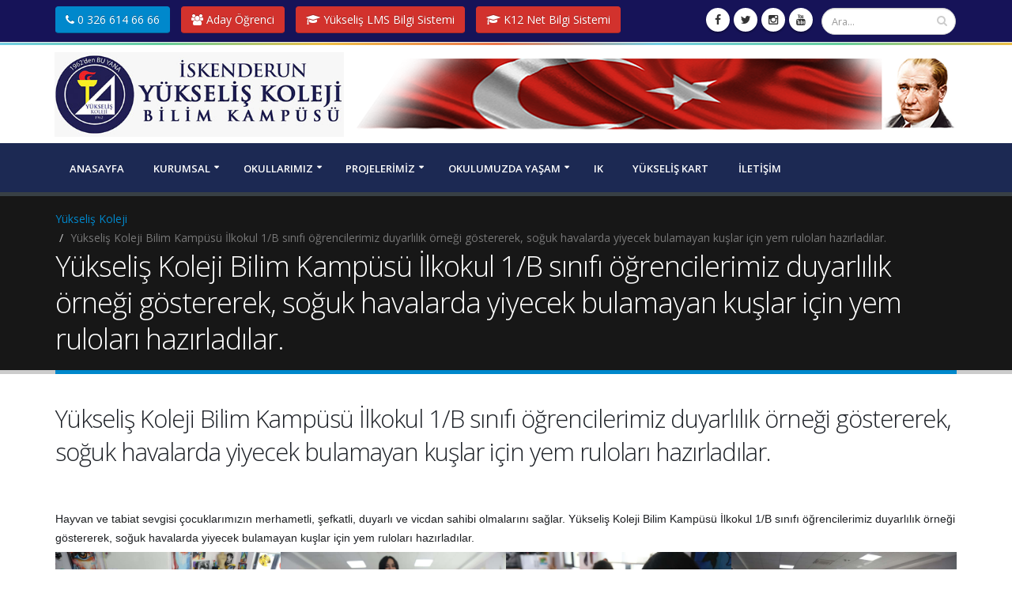

--- FILE ---
content_type: text/html; charset=UTF-8
request_url: https://yukseliskoleji.k12.tr/haber/yukselis-koleji-bilim-kampusu-ilkokul-1-b-sinifi-ogrencilerimiz-duyarlilik-ornegi-gostererek-soguk-havalarda-yiyecek-bulamayan-kuslar-icin-yem-rulolari-hazirladilar/
body_size: 385910
content:








<!DOCTYPE html>
<html lang="tr" xmlns="http://www.w3.org/1999/xhtml">

	<head>

		<!-- Basic -->
		<meta http-equiv="Content-Type" content="text/html; charset=UTF-8" />
		<meta http-equiv="X-UA-Compatible" content="IE=edge">	

		<title>Yükseliş Koleji Bilim Kampüsü İlkokul 1/B sınıfı öğrencilerimiz duyarlılık örneği göstererek, soğuk havalarda yiyecek bulamayan kuşlar için yem ruloları hazırladılar. - Yükseliş Koleji Bilim Kampüsü</title>	
<link rel="pingback" href="https://yukseliskoleji.k12.tr/xmlrpc.php" />

<link rel="alternate" type="text/xml" title="RSS .92" href="https://yukseliskoleji.k12.tr/feed/rss/" />
<link rel="alternate" type="application/atom+xml" title="Atom 0.3" href="https://yukseliskoleji.k12.tr/feed/atom/" />

		<!-- Favicon -->
		<link rel="shortcut icon" href="https://yukseliskoleji.k12.tr/wp-content/themes/yukselis/img/favicon.ico" type="image/x-icon" />
		<link rel="apple-touch-icon" href="https://yukseliskoleji.k12.tr/wp-content/themes/yukselis/img/apple-touch-icon.png">

		<!-- Mobile Metas -->
		<meta name="viewport" content="width=device-width, minimum-scale=1.0, maximum-scale=1.0, user-scalable=no">
<meta name='robots' content='index, follow, max-image-preview:large, max-snippet:-1, max-video-preview:-1' />
	<style>img:is([sizes="auto" i], [sizes^="auto," i]) { contain-intrinsic-size: 3000px 1500px }</style>
	
	<!-- This site is optimized with the Yoast SEO plugin v23.7 - https://yoast.com/wordpress/plugins/seo/ -->
	<link rel="canonical" href="https://yukseliskoleji.k12.tr/haber/yukselis-koleji-bilim-kampusu-ilkokul-1-b-sinifi-ogrencilerimiz-duyarlilik-ornegi-gostererek-soguk-havalarda-yiyecek-bulamayan-kuslar-icin-yem-rulolari-hazirladilar/" />
	<meta property="og:locale" content="tr_TR" />
	<meta property="og:type" content="article" />
	<meta property="og:title" content="Yükseliş Koleji Bilim Kampüsü İlkokul 1/B sınıfı öğrencilerimiz duyarlılık örneği göstererek, soğuk havalarda yiyecek bulamayan kuşlar için yem ruloları hazırladılar. - Yükseliş Koleji Bilim Kampüsü" />
	<meta property="og:description" content="Hayvan ve tabiat sevgisi çocuklarımızın merhametli, şefkatli, duyarlı ve vicdan sahibi olmalarını sağlar. Yükseliş Koleji Bilim Kampüsü İlkokul 1/B sınıfı öğrencilerimiz duyarlılık örneği göstererek, soğuk havalarda yiyecek bulamayan kuşlar için yem ruloları hazırladılar. www.yukseliskoleji.k12.tr#yükselişkolejibilimkampüsü&nbsp;#arsuz&nbsp;#iskenderun#belen&nbsp;#hatay&nbsp;#erkenkayıtavantajı&nbsp;#özelokul#kolej&nbsp;#iskenderunkolej&nbsp;#arsuzkolej&nbsp;#hataykolej#arsuzözelokul&nbsp;#hatayözelokul&nbsp;#iskenderunözelokul#erkenkayıt&nbsp;#bursluluksınavı&nbsp;#çiftdildeeğitim#çiftdil&nbsp;#planetaryum&nbsp;#sporakademisi&nbsp;#uzayakademisi#dilakademisi&nbsp;#değerlerakademisi&nbsp;#sınavlarakademisi#bilimakademisi&nbsp;#sanatakademisi&nbsp;#yükselişkart&nbsp;#yükseliştv&nbsp;" />
	<meta property="og:url" content="https://yukseliskoleji.k12.tr/haber/yukselis-koleji-bilim-kampusu-ilkokul-1-b-sinifi-ogrencilerimiz-duyarlilik-ornegi-gostererek-soguk-havalarda-yiyecek-bulamayan-kuslar-icin-yem-rulolari-hazirladilar/" />
	<meta property="og:site_name" content="Yükseliş Koleji Bilim Kampüsü" />
	<meta property="og:image" content="https://yukseliskoleji.k12.tr/wp-content/uploads/2021/11/86695908_1726495434172004_158212099670016000_o.jpg" />
	<meta property="og:image:width" content="1368" />
	<meta property="og:image:height" content="994" />
	<meta property="og:image:type" content="image/jpeg" />
	<meta name="twitter:card" content="summary_large_image" />
	<meta name="twitter:label1" content="Tahmini okuma süresi" />
	<meta name="twitter:data1" content="1 dakika" />
	<script type="application/ld+json" class="yoast-schema-graph">{"@context":"https://schema.org","@graph":[{"@type":"WebPage","@id":"https://yukseliskoleji.k12.tr/haber/yukselis-koleji-bilim-kampusu-ilkokul-1-b-sinifi-ogrencilerimiz-duyarlilik-ornegi-gostererek-soguk-havalarda-yiyecek-bulamayan-kuslar-icin-yem-rulolari-hazirladilar/","url":"https://yukseliskoleji.k12.tr/haber/yukselis-koleji-bilim-kampusu-ilkokul-1-b-sinifi-ogrencilerimiz-duyarlilik-ornegi-gostererek-soguk-havalarda-yiyecek-bulamayan-kuslar-icin-yem-rulolari-hazirladilar/","name":"Yükseliş Koleji Bilim Kampüsü İlkokul 1/B sınıfı öğrencilerimiz duyarlılık örneği göstererek, soğuk havalarda yiyecek bulamayan kuşlar için yem ruloları hazırladılar. - Yükseliş Koleji Bilim Kampüsü","isPartOf":{"@id":"https://yukseliskoleji.k12.tr/#website"},"primaryImageOfPage":{"@id":"https://yukseliskoleji.k12.tr/haber/yukselis-koleji-bilim-kampusu-ilkokul-1-b-sinifi-ogrencilerimiz-duyarlilik-ornegi-gostererek-soguk-havalarda-yiyecek-bulamayan-kuslar-icin-yem-rulolari-hazirladilar/#primaryimage"},"image":{"@id":"https://yukseliskoleji.k12.tr/haber/yukselis-koleji-bilim-kampusu-ilkokul-1-b-sinifi-ogrencilerimiz-duyarlilik-ornegi-gostererek-soguk-havalarda-yiyecek-bulamayan-kuslar-icin-yem-rulolari-hazirladilar/#primaryimage"},"thumbnailUrl":"https://yukseliskoleji.k12.tr/wp-content/uploads/2021/11/86695908_1726495434172004_158212099670016000_o.jpg","datePublished":"2021-11-02T08:22:33+00:00","dateModified":"2021-11-02T08:22:33+00:00","breadcrumb":{"@id":"https://yukseliskoleji.k12.tr/haber/yukselis-koleji-bilim-kampusu-ilkokul-1-b-sinifi-ogrencilerimiz-duyarlilik-ornegi-gostererek-soguk-havalarda-yiyecek-bulamayan-kuslar-icin-yem-rulolari-hazirladilar/#breadcrumb"},"inLanguage":"tr","potentialAction":[{"@type":"ReadAction","target":["https://yukseliskoleji.k12.tr/haber/yukselis-koleji-bilim-kampusu-ilkokul-1-b-sinifi-ogrencilerimiz-duyarlilik-ornegi-gostererek-soguk-havalarda-yiyecek-bulamayan-kuslar-icin-yem-rulolari-hazirladilar/"]}]},{"@type":"ImageObject","inLanguage":"tr","@id":"https://yukseliskoleji.k12.tr/haber/yukselis-koleji-bilim-kampusu-ilkokul-1-b-sinifi-ogrencilerimiz-duyarlilik-ornegi-gostererek-soguk-havalarda-yiyecek-bulamayan-kuslar-icin-yem-rulolari-hazirladilar/#primaryimage","url":"https://yukseliskoleji.k12.tr/wp-content/uploads/2021/11/86695908_1726495434172004_158212099670016000_o.jpg","contentUrl":"https://yukseliskoleji.k12.tr/wp-content/uploads/2021/11/86695908_1726495434172004_158212099670016000_o.jpg","width":1368,"height":994},{"@type":"BreadcrumbList","@id":"https://yukseliskoleji.k12.tr/haber/yukselis-koleji-bilim-kampusu-ilkokul-1-b-sinifi-ogrencilerimiz-duyarlilik-ornegi-gostererek-soguk-havalarda-yiyecek-bulamayan-kuslar-icin-yem-rulolari-hazirladilar/#breadcrumb","itemListElement":[{"@type":"ListItem","position":1,"name":"Haberler","item":"https://yukseliskoleji.k12.tr/haber/"},{"@type":"ListItem","position":2,"name":"Yükseliş Koleji Bilim Kampüsü İlkokul 1/B sınıfı öğrencilerimiz duyarlılık örneği göstererek, soğuk havalarda yiyecek bulamayan kuşlar için yem ruloları hazırladılar."}]},{"@type":"WebSite","@id":"https://yukseliskoleji.k12.tr/#website","url":"https://yukseliskoleji.k12.tr/","name":"Yükseliş Koleji Bilim Kampüsü","description":"Gözünüz &quot;Yükseliş&quot;te Olsun!","potentialAction":[{"@type":"SearchAction","target":{"@type":"EntryPoint","urlTemplate":"https://yukseliskoleji.k12.tr/?s={search_term_string}"},"query-input":{"@type":"PropertyValueSpecification","valueRequired":true,"valueName":"search_term_string"}}],"inLanguage":"tr"}]}</script>
	<!-- / Yoast SEO plugin. -->


<link rel="alternate" type="application/rss+xml" title="Yükseliş Koleji Bilim Kampüsü &raquo; Yükseliş Koleji Bilim Kampüsü İlkokul 1/B sınıfı öğrencilerimiz duyarlılık örneği göstererek, soğuk havalarda yiyecek bulamayan kuşlar için yem ruloları hazırladılar. yorum akışı" href="https://yukseliskoleji.k12.tr/haber/yukselis-koleji-bilim-kampusu-ilkokul-1-b-sinifi-ogrencilerimiz-duyarlilik-ornegi-gostererek-soguk-havalarda-yiyecek-bulamayan-kuslar-icin-yem-rulolari-hazirladilar/feed/" />
<script type="text/javascript">
/* <![CDATA[ */
window._wpemojiSettings = {"baseUrl":"https:\/\/s.w.org\/images\/core\/emoji\/16.0.1\/72x72\/","ext":".png","svgUrl":"https:\/\/s.w.org\/images\/core\/emoji\/16.0.1\/svg\/","svgExt":".svg","source":{"concatemoji":"https:\/\/yukseliskoleji.k12.tr\/wp-includes\/js\/wp-emoji-release.min.js?ver=6.8.3"}};
/*! This file is auto-generated */
!function(s,n){var o,i,e;function c(e){try{var t={supportTests:e,timestamp:(new Date).valueOf()};sessionStorage.setItem(o,JSON.stringify(t))}catch(e){}}function p(e,t,n){e.clearRect(0,0,e.canvas.width,e.canvas.height),e.fillText(t,0,0);var t=new Uint32Array(e.getImageData(0,0,e.canvas.width,e.canvas.height).data),a=(e.clearRect(0,0,e.canvas.width,e.canvas.height),e.fillText(n,0,0),new Uint32Array(e.getImageData(0,0,e.canvas.width,e.canvas.height).data));return t.every(function(e,t){return e===a[t]})}function u(e,t){e.clearRect(0,0,e.canvas.width,e.canvas.height),e.fillText(t,0,0);for(var n=e.getImageData(16,16,1,1),a=0;a<n.data.length;a++)if(0!==n.data[a])return!1;return!0}function f(e,t,n,a){switch(t){case"flag":return n(e,"\ud83c\udff3\ufe0f\u200d\u26a7\ufe0f","\ud83c\udff3\ufe0f\u200b\u26a7\ufe0f")?!1:!n(e,"\ud83c\udde8\ud83c\uddf6","\ud83c\udde8\u200b\ud83c\uddf6")&&!n(e,"\ud83c\udff4\udb40\udc67\udb40\udc62\udb40\udc65\udb40\udc6e\udb40\udc67\udb40\udc7f","\ud83c\udff4\u200b\udb40\udc67\u200b\udb40\udc62\u200b\udb40\udc65\u200b\udb40\udc6e\u200b\udb40\udc67\u200b\udb40\udc7f");case"emoji":return!a(e,"\ud83e\udedf")}return!1}function g(e,t,n,a){var r="undefined"!=typeof WorkerGlobalScope&&self instanceof WorkerGlobalScope?new OffscreenCanvas(300,150):s.createElement("canvas"),o=r.getContext("2d",{willReadFrequently:!0}),i=(o.textBaseline="top",o.font="600 32px Arial",{});return e.forEach(function(e){i[e]=t(o,e,n,a)}),i}function t(e){var t=s.createElement("script");t.src=e,t.defer=!0,s.head.appendChild(t)}"undefined"!=typeof Promise&&(o="wpEmojiSettingsSupports",i=["flag","emoji"],n.supports={everything:!0,everythingExceptFlag:!0},e=new Promise(function(e){s.addEventListener("DOMContentLoaded",e,{once:!0})}),new Promise(function(t){var n=function(){try{var e=JSON.parse(sessionStorage.getItem(o));if("object"==typeof e&&"number"==typeof e.timestamp&&(new Date).valueOf()<e.timestamp+604800&&"object"==typeof e.supportTests)return e.supportTests}catch(e){}return null}();if(!n){if("undefined"!=typeof Worker&&"undefined"!=typeof OffscreenCanvas&&"undefined"!=typeof URL&&URL.createObjectURL&&"undefined"!=typeof Blob)try{var e="postMessage("+g.toString()+"("+[JSON.stringify(i),f.toString(),p.toString(),u.toString()].join(",")+"));",a=new Blob([e],{type:"text/javascript"}),r=new Worker(URL.createObjectURL(a),{name:"wpTestEmojiSupports"});return void(r.onmessage=function(e){c(n=e.data),r.terminate(),t(n)})}catch(e){}c(n=g(i,f,p,u))}t(n)}).then(function(e){for(var t in e)n.supports[t]=e[t],n.supports.everything=n.supports.everything&&n.supports[t],"flag"!==t&&(n.supports.everythingExceptFlag=n.supports.everythingExceptFlag&&n.supports[t]);n.supports.everythingExceptFlag=n.supports.everythingExceptFlag&&!n.supports.flag,n.DOMReady=!1,n.readyCallback=function(){n.DOMReady=!0}}).then(function(){return e}).then(function(){var e;n.supports.everything||(n.readyCallback(),(e=n.source||{}).concatemoji?t(e.concatemoji):e.wpemoji&&e.twemoji&&(t(e.twemoji),t(e.wpemoji)))}))}((window,document),window._wpemojiSettings);
/* ]]> */
</script>
<style id='wp-emoji-styles-inline-css' type='text/css'>

	img.wp-smiley, img.emoji {
		display: inline !important;
		border: none !important;
		box-shadow: none !important;
		height: 1em !important;
		width: 1em !important;
		margin: 0 0.07em !important;
		vertical-align: -0.1em !important;
		background: none !important;
		padding: 0 !important;
	}
</style>
<link rel='stylesheet' id='wp-block-library-css' href='https://yukseliskoleji.k12.tr/wp-includes/css/dist/block-library/style.min.css?ver=6.8.3' type='text/css' media='all' />
<style id='classic-theme-styles-inline-css' type='text/css'>
/*! This file is auto-generated */
.wp-block-button__link{color:#fff;background-color:#32373c;border-radius:9999px;box-shadow:none;text-decoration:none;padding:calc(.667em + 2px) calc(1.333em + 2px);font-size:1.125em}.wp-block-file__button{background:#32373c;color:#fff;text-decoration:none}
</style>
<style id='global-styles-inline-css' type='text/css'>
:root{--wp--preset--aspect-ratio--square: 1;--wp--preset--aspect-ratio--4-3: 4/3;--wp--preset--aspect-ratio--3-4: 3/4;--wp--preset--aspect-ratio--3-2: 3/2;--wp--preset--aspect-ratio--2-3: 2/3;--wp--preset--aspect-ratio--16-9: 16/9;--wp--preset--aspect-ratio--9-16: 9/16;--wp--preset--color--black: #000000;--wp--preset--color--cyan-bluish-gray: #abb8c3;--wp--preset--color--white: #ffffff;--wp--preset--color--pale-pink: #f78da7;--wp--preset--color--vivid-red: #cf2e2e;--wp--preset--color--luminous-vivid-orange: #ff6900;--wp--preset--color--luminous-vivid-amber: #fcb900;--wp--preset--color--light-green-cyan: #7bdcb5;--wp--preset--color--vivid-green-cyan: #00d084;--wp--preset--color--pale-cyan-blue: #8ed1fc;--wp--preset--color--vivid-cyan-blue: #0693e3;--wp--preset--color--vivid-purple: #9b51e0;--wp--preset--gradient--vivid-cyan-blue-to-vivid-purple: linear-gradient(135deg,rgba(6,147,227,1) 0%,rgb(155,81,224) 100%);--wp--preset--gradient--light-green-cyan-to-vivid-green-cyan: linear-gradient(135deg,rgb(122,220,180) 0%,rgb(0,208,130) 100%);--wp--preset--gradient--luminous-vivid-amber-to-luminous-vivid-orange: linear-gradient(135deg,rgba(252,185,0,1) 0%,rgba(255,105,0,1) 100%);--wp--preset--gradient--luminous-vivid-orange-to-vivid-red: linear-gradient(135deg,rgba(255,105,0,1) 0%,rgb(207,46,46) 100%);--wp--preset--gradient--very-light-gray-to-cyan-bluish-gray: linear-gradient(135deg,rgb(238,238,238) 0%,rgb(169,184,195) 100%);--wp--preset--gradient--cool-to-warm-spectrum: linear-gradient(135deg,rgb(74,234,220) 0%,rgb(151,120,209) 20%,rgb(207,42,186) 40%,rgb(238,44,130) 60%,rgb(251,105,98) 80%,rgb(254,248,76) 100%);--wp--preset--gradient--blush-light-purple: linear-gradient(135deg,rgb(255,206,236) 0%,rgb(152,150,240) 100%);--wp--preset--gradient--blush-bordeaux: linear-gradient(135deg,rgb(254,205,165) 0%,rgb(254,45,45) 50%,rgb(107,0,62) 100%);--wp--preset--gradient--luminous-dusk: linear-gradient(135deg,rgb(255,203,112) 0%,rgb(199,81,192) 50%,rgb(65,88,208) 100%);--wp--preset--gradient--pale-ocean: linear-gradient(135deg,rgb(255,245,203) 0%,rgb(182,227,212) 50%,rgb(51,167,181) 100%);--wp--preset--gradient--electric-grass: linear-gradient(135deg,rgb(202,248,128) 0%,rgb(113,206,126) 100%);--wp--preset--gradient--midnight: linear-gradient(135deg,rgb(2,3,129) 0%,rgb(40,116,252) 100%);--wp--preset--font-size--small: 13px;--wp--preset--font-size--medium: 20px;--wp--preset--font-size--large: 36px;--wp--preset--font-size--x-large: 42px;--wp--preset--spacing--20: 0.44rem;--wp--preset--spacing--30: 0.67rem;--wp--preset--spacing--40: 1rem;--wp--preset--spacing--50: 1.5rem;--wp--preset--spacing--60: 2.25rem;--wp--preset--spacing--70: 3.38rem;--wp--preset--spacing--80: 5.06rem;--wp--preset--shadow--natural: 6px 6px 9px rgba(0, 0, 0, 0.2);--wp--preset--shadow--deep: 12px 12px 50px rgba(0, 0, 0, 0.4);--wp--preset--shadow--sharp: 6px 6px 0px rgba(0, 0, 0, 0.2);--wp--preset--shadow--outlined: 6px 6px 0px -3px rgba(255, 255, 255, 1), 6px 6px rgba(0, 0, 0, 1);--wp--preset--shadow--crisp: 6px 6px 0px rgba(0, 0, 0, 1);}:where(.is-layout-flex){gap: 0.5em;}:where(.is-layout-grid){gap: 0.5em;}body .is-layout-flex{display: flex;}.is-layout-flex{flex-wrap: wrap;align-items: center;}.is-layout-flex > :is(*, div){margin: 0;}body .is-layout-grid{display: grid;}.is-layout-grid > :is(*, div){margin: 0;}:where(.wp-block-columns.is-layout-flex){gap: 2em;}:where(.wp-block-columns.is-layout-grid){gap: 2em;}:where(.wp-block-post-template.is-layout-flex){gap: 1.25em;}:where(.wp-block-post-template.is-layout-grid){gap: 1.25em;}.has-black-color{color: var(--wp--preset--color--black) !important;}.has-cyan-bluish-gray-color{color: var(--wp--preset--color--cyan-bluish-gray) !important;}.has-white-color{color: var(--wp--preset--color--white) !important;}.has-pale-pink-color{color: var(--wp--preset--color--pale-pink) !important;}.has-vivid-red-color{color: var(--wp--preset--color--vivid-red) !important;}.has-luminous-vivid-orange-color{color: var(--wp--preset--color--luminous-vivid-orange) !important;}.has-luminous-vivid-amber-color{color: var(--wp--preset--color--luminous-vivid-amber) !important;}.has-light-green-cyan-color{color: var(--wp--preset--color--light-green-cyan) !important;}.has-vivid-green-cyan-color{color: var(--wp--preset--color--vivid-green-cyan) !important;}.has-pale-cyan-blue-color{color: var(--wp--preset--color--pale-cyan-blue) !important;}.has-vivid-cyan-blue-color{color: var(--wp--preset--color--vivid-cyan-blue) !important;}.has-vivid-purple-color{color: var(--wp--preset--color--vivid-purple) !important;}.has-black-background-color{background-color: var(--wp--preset--color--black) !important;}.has-cyan-bluish-gray-background-color{background-color: var(--wp--preset--color--cyan-bluish-gray) !important;}.has-white-background-color{background-color: var(--wp--preset--color--white) !important;}.has-pale-pink-background-color{background-color: var(--wp--preset--color--pale-pink) !important;}.has-vivid-red-background-color{background-color: var(--wp--preset--color--vivid-red) !important;}.has-luminous-vivid-orange-background-color{background-color: var(--wp--preset--color--luminous-vivid-orange) !important;}.has-luminous-vivid-amber-background-color{background-color: var(--wp--preset--color--luminous-vivid-amber) !important;}.has-light-green-cyan-background-color{background-color: var(--wp--preset--color--light-green-cyan) !important;}.has-vivid-green-cyan-background-color{background-color: var(--wp--preset--color--vivid-green-cyan) !important;}.has-pale-cyan-blue-background-color{background-color: var(--wp--preset--color--pale-cyan-blue) !important;}.has-vivid-cyan-blue-background-color{background-color: var(--wp--preset--color--vivid-cyan-blue) !important;}.has-vivid-purple-background-color{background-color: var(--wp--preset--color--vivid-purple) !important;}.has-black-border-color{border-color: var(--wp--preset--color--black) !important;}.has-cyan-bluish-gray-border-color{border-color: var(--wp--preset--color--cyan-bluish-gray) !important;}.has-white-border-color{border-color: var(--wp--preset--color--white) !important;}.has-pale-pink-border-color{border-color: var(--wp--preset--color--pale-pink) !important;}.has-vivid-red-border-color{border-color: var(--wp--preset--color--vivid-red) !important;}.has-luminous-vivid-orange-border-color{border-color: var(--wp--preset--color--luminous-vivid-orange) !important;}.has-luminous-vivid-amber-border-color{border-color: var(--wp--preset--color--luminous-vivid-amber) !important;}.has-light-green-cyan-border-color{border-color: var(--wp--preset--color--light-green-cyan) !important;}.has-vivid-green-cyan-border-color{border-color: var(--wp--preset--color--vivid-green-cyan) !important;}.has-pale-cyan-blue-border-color{border-color: var(--wp--preset--color--pale-cyan-blue) !important;}.has-vivid-cyan-blue-border-color{border-color: var(--wp--preset--color--vivid-cyan-blue) !important;}.has-vivid-purple-border-color{border-color: var(--wp--preset--color--vivid-purple) !important;}.has-vivid-cyan-blue-to-vivid-purple-gradient-background{background: var(--wp--preset--gradient--vivid-cyan-blue-to-vivid-purple) !important;}.has-light-green-cyan-to-vivid-green-cyan-gradient-background{background: var(--wp--preset--gradient--light-green-cyan-to-vivid-green-cyan) !important;}.has-luminous-vivid-amber-to-luminous-vivid-orange-gradient-background{background: var(--wp--preset--gradient--luminous-vivid-amber-to-luminous-vivid-orange) !important;}.has-luminous-vivid-orange-to-vivid-red-gradient-background{background: var(--wp--preset--gradient--luminous-vivid-orange-to-vivid-red) !important;}.has-very-light-gray-to-cyan-bluish-gray-gradient-background{background: var(--wp--preset--gradient--very-light-gray-to-cyan-bluish-gray) !important;}.has-cool-to-warm-spectrum-gradient-background{background: var(--wp--preset--gradient--cool-to-warm-spectrum) !important;}.has-blush-light-purple-gradient-background{background: var(--wp--preset--gradient--blush-light-purple) !important;}.has-blush-bordeaux-gradient-background{background: var(--wp--preset--gradient--blush-bordeaux) !important;}.has-luminous-dusk-gradient-background{background: var(--wp--preset--gradient--luminous-dusk) !important;}.has-pale-ocean-gradient-background{background: var(--wp--preset--gradient--pale-ocean) !important;}.has-electric-grass-gradient-background{background: var(--wp--preset--gradient--electric-grass) !important;}.has-midnight-gradient-background{background: var(--wp--preset--gradient--midnight) !important;}.has-small-font-size{font-size: var(--wp--preset--font-size--small) !important;}.has-medium-font-size{font-size: var(--wp--preset--font-size--medium) !important;}.has-large-font-size{font-size: var(--wp--preset--font-size--large) !important;}.has-x-large-font-size{font-size: var(--wp--preset--font-size--x-large) !important;}
:where(.wp-block-post-template.is-layout-flex){gap: 1.25em;}:where(.wp-block-post-template.is-layout-grid){gap: 1.25em;}
:where(.wp-block-columns.is-layout-flex){gap: 2em;}:where(.wp-block-columns.is-layout-grid){gap: 2em;}
:root :where(.wp-block-pullquote){font-size: 1.5em;line-height: 1.6;}
</style>
<link rel='stylesheet' id='quiz-maker-css' href='https://yukseliskoleji.k12.tr/wp-content/plugins/quiz-maker/public/css/quiz-maker-public.css?ver=6.6.5.7' type='text/css' media='all' />
<link rel='stylesheet' id='h5p-plugin-styles-css' href='https://yukseliskoleji.k12.tr/wp-content/plugins/h5p/h5p-php-library/styles/h5p.css?ver=1.16.0' type='text/css' media='all' />
<script type="text/javascript" src="https://yukseliskoleji.k12.tr/wp-includes/js/jquery/jquery.min.js?ver=3.7.1" id="jquery-core-js"></script>
<script type="text/javascript" src="https://yukseliskoleji.k12.tr/wp-includes/js/jquery/jquery-migrate.min.js?ver=3.4.1" id="jquery-migrate-js"></script>
<link rel="https://api.w.org/" href="https://yukseliskoleji.k12.tr/wp-json/" /><link rel="EditURI" type="application/rsd+xml" title="RSD" href="https://yukseliskoleji.k12.tr/xmlrpc.php?rsd" />
<meta name="generator" content="WordPress 6.8.3" />
<link rel='shortlink' href='https://yukseliskoleji.k12.tr/?p=2975' />
<link rel="alternate" title="oEmbed (JSON)" type="application/json+oembed" href="https://yukseliskoleji.k12.tr/wp-json/oembed/1.0/embed?url=https%3A%2F%2Fyukseliskoleji.k12.tr%2Fhaber%2Fyukselis-koleji-bilim-kampusu-ilkokul-1-b-sinifi-ogrencilerimiz-duyarlilik-ornegi-gostererek-soguk-havalarda-yiyecek-bulamayan-kuslar-icin-yem-rulolari-hazirladilar%2F" />
<link rel="alternate" title="oEmbed (XML)" type="text/xml+oembed" href="https://yukseliskoleji.k12.tr/wp-json/oembed/1.0/embed?url=https%3A%2F%2Fyukseliskoleji.k12.tr%2Fhaber%2Fyukselis-koleji-bilim-kampusu-ilkokul-1-b-sinifi-ogrencilerimiz-duyarlilik-ornegi-gostererek-soguk-havalarda-yiyecek-bulamayan-kuslar-icin-yem-rulolari-hazirladilar%2F&#038;format=xml" />
<link rel="icon" href="https://yukseliskoleji.k12.tr/wp-content/uploads/2021/11/cropped-yukselis_kolejleri_logo2-32x32.png" sizes="32x32" />
<link rel="icon" href="https://yukseliskoleji.k12.tr/wp-content/uploads/2021/11/cropped-yukselis_kolejleri_logo2-192x192.png" sizes="192x192" />
<link rel="apple-touch-icon" href="https://yukseliskoleji.k12.tr/wp-content/uploads/2021/11/cropped-yukselis_kolejleri_logo2-180x180.png" />
<meta name="msapplication-TileImage" content="https://yukseliskoleji.k12.tr/wp-content/uploads/2021/11/cropped-yukselis_kolejleri_logo2-270x270.png" />
		<!-- Web Fonts  -->
		<link href="https://fonts.googleapis.com/css?family=Shadows+Into+Light+Two&amp;subset=latin,latin-ext" rel="stylesheet" type="text/css" />
<link href='https://fonts.googleapis.com/css?family=Open+Sans:600,400,300&subset=latin,latin-ext' rel='stylesheet' type='text/css'>

		<!-- Vendor CSS -->
		<link rel="stylesheet" href="https://yukseliskoleji.k12.tr/wp-content/themes/yukselis/vendor/bootstrap/css/bootstrap.min.css">
		<link rel="stylesheet" href="https://yukseliskoleji.k12.tr/wp-content/themes/yukselis/vendor/font-awesome/css/font-awesome.min.css">
		<link rel="stylesheet" href="https://yukseliskoleji.k12.tr/wp-content/themes/yukselis/vendor/simple-line-icons/css/simple-line-icons.min.css">
		<link rel="stylesheet" href="https://yukseliskoleji.k12.tr/wp-content/themes/yukselis/vendor/owl.carousel/assets/owl.carousel.min.css">

		<link rel="stylesheet" href="https://yukseliskoleji.k12.tr/wp-content/themes/yukselis/vendor/owl.carousel/assets/owl.theme.default.min.css">
		<link rel="stylesheet" href="https://yukseliskoleji.k12.tr/wp-content/themes/yukselis/vendor/magnific-popup/magnific-popup.min.css">
<link rel="stylesheet" href="https://yukseliskoleji.k12.tr/wp-content/themes/yukselis/css/kwicks.css">
		<!-- Theme CSS -->
		<link rel="stylesheet" href="https://yukseliskoleji.k12.tr/wp-content/themes/yukselis/css/theme2.css">
		<link rel="stylesheet" href="https://yukseliskoleji.k12.tr/wp-content/themes/yukselis/css/theme-elements.css">
		<link rel="stylesheet" href="https://yukseliskoleji.k12.tr/wp-content/themes/yukselis/css/theme-blog.css">
		<link rel="stylesheet" href="https://yukseliskoleji.k12.tr/wp-content/themes/yukselis/css/theme-shop.css">
		<link rel="stylesheet" href="https://yukseliskoleji.k12.tr/wp-content/themes/yukselis/css/theme-animate.css">

		<!-- Current Page CSS -->
		<link rel="stylesheet" href="https://yukseliskoleji.k12.tr/wp-content/themes/yukselis/vendor/rs-plugin/css/settings.css" media="screen">
		<link rel="stylesheet" href="https://yukseliskoleji.k12.tr/wp-content/themes/yukselis/vendor/rs-plugin/css/layers.css" media="screen">
		<link rel="stylesheet" href="https://yukseliskoleji.k12.tr/wp-content/themes/yukselis/vendor/rs-plugin/css/navigation.css" media="screen">
		<link rel="stylesheet" href="https://yukseliskoleji.k12.tr/wp-content/themes/yukselis/vendor/circle-flip-slideshow/css/component.css" media="screen">

		<!-- Skin CSS -->
		<link rel="stylesheet" href="https://yukseliskoleji.k12.tr/wp-content/themes/yukselis/css/skins/default.css">

		<!-- Theme Custom CSS -->
		<link rel="stylesheet" href="https://yukseliskoleji.k12.tr/wp-content/themes/yukselis/css/custom.css">

		<!-- Head Libs -->
		<script src="https://yukseliskoleji.k12.tr/wp-content/themes/yukselis/vendor/modernizr/modernizr.min.js"></script>

	</head>
	<body>
	
		<div class="body">
		
		

			<header id="header" class="header-no-border-bottom" data-plugin-options='{"stickyEnabled": true, "stickyEnableOnBoxed": true, "stickyEnableOnMobile": true, "stickyStartAt": 120, "stickySetTop": "-180px", "stickyChangeLogo": false}'>
			
		


				<div class="header-body">
						<div style="background:#161358;" class="header-top hidden-xs">
						<div class="container">
						
<a class="btn btn-primary" href="tel:00903266146666"><i class="fa fa-phone"></i> 0 326 614 66 66</a>
						
						
                        <a style="margin-left: 10px;" class="btn btn-danger" href="/aday-ogrenci"><i class="fa fa-users"></i> Aday Öğrenci</a>
                        <a style="margin-left: 10px;" class="btn btn-danger" href="https://yukseliskoleji.k12.tr/giris-yap" target="_blank"><i class="fa fa-graduation-cap"></i> Yükseliş LMS Bilgi Sistemi</a>
             
                        <a style="margin-left: 10px;" class="btn btn-danger" href="https://yukselis.k12net.com/Login.aspx" target="_blank"><i class="fa fa-graduation-cap"></i> K12 Net Bilgi Sistemi</a>
             
							<div class="header-search hidden-xs">
							<form role="search" method="get" id="searchform" class="searchform" action="https://yukseliskoleji.k12.tr" _lpchecked="1">
									<div class="input-group">
										<input type="text" class="form-control" name="s" id="s" placeholder="Ara..." required>
										<span class="input-group-btn">
											<button class="btn btn-default" type="submit"><i class="fa fa-search"></i></button>
										</span>
									</div>
								</form>
							</div>
							<ul class="header-social-icons social-icons hidden-xs">
								<li class="social-icons-facebook"><a href="https://www.facebook.com/yukselis.koleji.iskenderun/" target="_blank" title="Facebook"><i class="fa fa-facebook"></i></a></li>
								<li class="social-icons-twitter"><a href="https://twitter.com/yukselisisk" target="_blank" title="Twitter"><i class="fa fa-twitter"></i></a></li>
								<li class="social-icons-instagram"><a href="https://www.instagram.com/yukseliskolejibilimkampusu/?hl=tr" target="_blank" title="Instagram"><i class="fa fa-instagram"></i></a></li>
								<li class="social-icons-youtube"><a href="https://www.youtube.com/channel/UCMWCtD5E1l9Fz0AozdsH49A/featured" target="_blank" title="Youtube"><i class="fa fa-youtube"></i></a></li>
								
							</ul>
						</div>
					</div>
					<div style="background:#161358;" class="header-top visible-xs">
						<div class="container">
						
<div style="text-align:center;"><a class="btn btn-primary btn-sm" href="tel:00903266146666"><i class="fa fa-phone"></i> 0 326 614 66 66</a>
<a class="btn btn-danger btn-sm" href="https://yukselis.k12net.com/Login.aspx" target="_blank"><i class="fa fa-graduation-cap"></i> K12 Net Bilgi Sistemi</a></div>

					   <div style="margin-top:10px;text-align:center;"> 	
                        <a class="btn btn-danger btn-sm" href="/aday-ogrenci"><i class="fa fa-users"></i> Aday Öğrenci</a>
                    <a class="btn btn-danger btn-sm" href="https://oaryukseliskoleji.k12net.com" target="_blank"><i class="fa fa-users"></i> Bursluluk Sınavı</a></div>
             
							<div class="header-search hidden-xs">
							<form role="search" method="get" id="searchform" class="searchform" action="https://yukseliskoleji.k12.tr" _lpchecked="1">
									<div class="input-group">
										<input type="text" class="form-control" name="s" id="s" placeholder="Ara..." required>
										<span class="input-group-btn">
											<button class="btn btn-default" type="submit"><i class="fa fa-search"></i></button>
										</span>
									</div>
								</form>
							</div>
							<ul class="header-social-icons social-icons hidden-xs">
								<li class="social-icons-facebook"><a href="https://www.facebook.com/yukselis.koleji.iskenderun/" target="_blank" title="Facebook"><i class="fa fa-facebook"></i></a></li>
								<li class="social-icons-twitter"><a href="https://twitter.com/yukselisisk" target="_blank" title="Twitter"><i class="fa fa-twitter"></i></a></li>
								<li class="social-icons-instagram"><a href="https://www.instagram.com/yukseliskolejibilimkampusu/?hl=tr" target="_blank" title="Instagram"><i class="fa fa-instagram"></i></a></li>
								<li class="social-icons-youtube"><a href="https://www.youtube.com/channel/UCMWCtD5E1l9Fz0AozdsH49A/featured" target="_blank" title="Youtube"><i class="fa fa-youtube"></i></a></li>
								
							</ul>
						</div>
					</div>

				
			<div style="background: #74cee4;
background: -moz-linear-gradient(left, #74cee4 0%, #66ce9c 16%, #edbf47 32%, #ec774b 49%, #74cee4 65%, #66ce9c 83%, #edbf47 100%);
background: -webkit-gradient(linear, left top, right top, color-stop(0%,#74cee4), color-stop(16%,#66ce9c), color-stop(32%,#edbf47), color-stop(49%,#ec774b), color-stop(65%,#74cee4), color-stop(83%,#66ce9c), color-stop(100%,#edbf47));
background: -webkit-linear-gradient(left, #74cee4 0%,#66ce9c 16%,#edbf47 32%,#ec774b 49%,#74cee4 65%,#66ce9c 83%,#edbf47 100%);
background: -o-linear-gradient(left, #74cee4 0%,#66ce9c 16%,#edbf47 32%,#ec774b 49%,#74cee4 65%,#66ce9c 83%,#edbf47 100%);
background: -ms-linear-gradient(left, #74cee4 0%,#66ce9c 16%,#edbf47 32%,#ec774b 49%,#74cee4 65%,#66ce9c 83%,#edbf47 100%);
background: linear-gradient(to right, #74cee4 0%,#66ce9c 16%,#edbf47 32%,#ec774b 49%,#74cee4 65%,#66ce9c 83%,#edbf47 100%);
filter: progid:DXImageTransform.Microsoft.gradient( startColorstr='#74cee4', endColorstr='#edbf47',GradientType=1 );height: 3px;
width: 100%;"></div>
					<div class="header-container container">
						<div class="header-row">
							<div class="header-column">
								<div class="header-logo">
									<a href="https://yukseliskoleji.k12.tr">
										<img alt="Yükseliş Koleji" style="margin: 9px 15px 8px 0;" width="366" height="107" data-sticky-width="82" data-sticky-height="40" data-sticky-top="33" src="https://yukseliskoleji.k12.tr/wp-content/uploads/2021/11/logomuz.jpg">
									</a>
								</div>
							</div>
							<div style="text-align: right;" class="hidden-xs hidden-sm header-column">
								<img alt="Yükseliş Koleji Banner" src="https://yukseliskoleji.k12.tr/wp-content/themes/yukselis/img/bayrak2.png">
							</div>
						</div>
					</div>
					<div style="
                     background:#1c2953 !important;                             " class="header-container header-nav header-nav-bar header-nav-bar-primary">
						<div class="container">
							<button class="btn header-btn-collapse-nav" data-toggle="collapse" data-target=".header-nav-main">
								<i class="fa fa-bars"></i>
							</button>
				
						<div class="header-nav-main header-nav-main-light header-nav-main-effect-1 header-nav-main-sub-effect-1 collapse">
								<nav>
																		<ul class="nav nav-pills" id="mainNav">
													<li>
														<a href="https://yukseliskoleji.k12.tr">
															Anasayfa
														</a>
												
													</li>
													
											
													<li class="dropdown">
														<a class="dropdown-toggle" href="#">
															Kurumsal
														</a>
													
														<ul class="dropdown-menu">

															<li>
																<a href="https://yukseliskoleji.k12.tr/kurucu/">Kurucu</a>
																<a href="https://yukseliskoleji.k12.tr/genel-mudur/">Genel Müdür</a>
																<a href="https://yukseliskoleji.k12.tr/yonetim-semasi/">Yönetim Şeması</a>
																<a href="https://yukseliskoleji.k12.tr/egitim-kadromuz/">Eğitim Kadromuz</a>
																<a href="https://yukseliskoleji.k12.tr/vizyon-misyon/">Vizyon Misyon</a>
<a href="https://yukseliskoleji.k12.tr/okul-kiyafetleri/">Okul Kıyafetleri</a>
                                                                
																<a href="https://yukseliskoleji.k12.tr/okul-marsi/">Okul Marşı</a>
																<a href="https://yukseliskoleji.k12.tr/esafety/">ESAFETY</a>
																<a href="https://www.esafetylabel.eu/" target="_blank">E-SAFETY LABEL</a>
																
															</li>
															
														</ul>
													</li>
													<li class="dropdown">
														<a class="dropdown-toggle" href="#">
															Okullarımız
														</a>
													<ul class="dropdown-menu">

															<li>
																<a href="https://yukseliskoleji.k12.tr/egitim-sistemimiz/">Eğitim Sistemi</a>
																<a href="https://yukseliskoleji.k12.tr/etut-takvimi/">Etüt Takvimi</a>
																<a href="https://yukseliskoleji.k12.tr/rehberlik-servisi/">Rehberlik Servisi</a>
														
															</li>
															
														</ul>
													</li>
											<li class="dropdown">
														<a class="dropdown-toggle" href="#">
															PROJELERİMİZ
														</a>
													<ul class="dropdown-menu">





															<li>
																<a href="https://yukseliskoleji.k12.tr/etwinning/">ETWİNNİNG</a>
																<a href="https://yukseliskoleji.k12.tr/erasmus-ka1/">ERASMUS K1</a>
																<a href="https://yukseliskoleji.k12.tr/erasmus-ka2/">ERASMUS K2</a>
																<a href="https://yukseliskoleji.k12.tr/teachup/">DİLİMİZİN ZENGİNLİKLERİ</a>
																<a href="https://yukseliskoleji.k12.tr/konferanslar/">KONFERANSLAR</a>
														
															</li>
															
														</ul>
													</li>
													
												
													
													
													<li class="dropdown">
														<a class="dropdown-toggle" href="#">
															Okulumuzda Yaşam
														</a>
													<ul class="dropdown-menu">







															<li>
																<a href="https://yukseliskoleji.k12.tr/okul-birimleri/">OKUL BİRİMLERİ</a>
																<a href="https://yukseliskoleji.k12.tr/yemekhane/">YEMEKHANE</a>
																<a href="https://yukseliskoleji.k12.tr/guvenlik/">GÜVENLİK</a>
																<a href="https://yukseliskoleji.k12.tr/servis/">SERVİS</a>
																<a href="https://yukseliskoleji.k12.tr/okul-saglik/">OKUL SAĞLIK</a>
																<a href="https://yukseliskoleji.k12.tr/ogrenci-kulupleri/">ÖĞRENCİ KULÜPLERİ</a>
																<a href="https://yukseliskoleji.k12.tr/geziler/">GEZİLER</a>
															
															</li>
															
														</ul>
													</li>
														<li>
														<a href="https://yukseliskoleji.k12.tr/insan-kaynaklari/">
															IK
														</a>
													
													</li>
                                                    <li>
														<a href="https://yukseliskoleji.k12.tr/giyim-aksesuar/">
															YÜKSELİŞ KART
														</a>
													
													</li>
														<li>
														<a href="https://yukseliskoleji.k12.tr/iletisim/">
															İletişim
														</a>
													
													</li>
													<!--	<li>
														<a href="https://yukseliskoleji.k12.tr/kategori/yukselis-kart/">
															Yükseliş Kart
														</a>
													
													</li>-->
													

													
													
													
												</ul>

                                    								</nav>





							</div>

						</div>
                        					</div>
				</div>
			</header><style>
#sayfaicerik img{max-width:100%;margin-bottom:10px;}
</style>

<div role="main" class="main">

				<section class="page-header">
					<div class="container">
						<div class="row">
							<div class="col-md-12">
								<ul class="breadcrumb">
								<li><a href="https://yukseliskoleji.k12.tr/">Yükseliş Koleji</a></li>
								<li class="active">Yükseliş Koleji Bilim Kampüsü İlkokul 1/B sınıfı öğrencilerimiz duyarlılık örneği göstererek, soğuk havalarda yiyecek bulamayan kuşlar için yem ruloları hazırladılar.</li>
								</ul>
							</div>
						</div>
						<div class="row">
							<div class="col-md-12">
								<h1>Yükseliş Koleji Bilim Kampüsü İlkokul 1/B sınıfı öğrencilerimiz duyarlılık örneği göstererek, soğuk havalarda yiyecek bulamayan kuşlar için yem ruloları hazırladılar.</h1>
							</div>
						</div>
					</div>
				</section>

				<div class="container">

					<div class="row">
											<div class="col-md-12">

							<h2>Yükseliş Koleji Bilim Kampüsü İlkokul 1/B sınıfı öğrencilerimiz duyarlılık örneği göstererek, soğuk havalarda yiyecek bulamayan kuşlar için yem ruloları hazırladılar.</h2>

							<div class="row">
								<div id="sayfaicerik" class="col-md-12">
									<p class="lead">
<p style="margin-bottom: 6px; font-family: Helvetica, Arial, sans-serif; color: rgb(28, 30, 33);">Hayvan ve tabiat sevgisi çocuklarımızın merhametli, şefkatli, duyarlı ve vicdan sahibi olmalarını sağlar. Yükseliş Koleji Bilim Kampüsü İlkokul 1/B sınıfı öğrencilerimiz duyarlılık örneği göstererek, soğuk havalarda yiyecek bulamayan kuşlar için yem ruloları hazırladılar.</p>
<p style="margin-bottom: 6px; font-family: Helvetica, Arial, sans-serif; color: rgb(28, 30, 33);"></p>
<p style="margin-bottom: 6px; font-family: Helvetica, Arial, sans-serif; color: rgb(28, 30, 33);"><img decoding="async" src="[data-uri]" data-filename="86695908_1726495434172004_158212099670016000_o.jpg" style="width: 25%;"><img decoding="async" src="[data-uri]" data-filename="86757814_1726495727505308_1518369233757536256_o.jpg" style="width: 25%;"><img decoding="async" src="[data-uri]" data-filename="86970525_1726495640838650_6002634078002610176_o.jpg" style="width: 25%;"><img decoding="async" src="[data-uri]" data-filename="87012027_1726495517505329_1583004965394186240_o.jpg" style="width: 25%;"></p>
<p style="margin-top: 6px; margin-bottom: 6px; font-family: Helvetica, Arial, sans-serif; color: rgb(28, 30, 33);"><a href="https://l.facebook.com/l.php?u=http%3A%2F%2Fwww.yukseliskoleji.k12.tr%2F%3Ffbclid%3DIwAR2wMUp_-Y_GW6Vt3VfoQv9HM4RvsfFQHdXj9IYrXFIZHkqqCnfBVQAnwKU&amp;h=[base64]" target="_blank" data-ft="{&quot;tn&quot;:&quot;-U&quot;}" rel="noopener nofollow" data-lynx-mode="async" style="color: rgb(56, 88, 152); cursor: pointer; font-family: inherit;">www.yukseliskoleji.k12.tr</a><br /><a class="_58cn" href="https://www.facebook.com/hashtag/y%C3%BCkseli%C5%9Fkolejibilimkamp%C3%BCs%C3%BC?source=feed_text&amp;epa=HASHTAG&amp;__xts__%5B0%5D=68.[base64]&amp;__tn__=%2ANK-R" data-ft="{&quot;type&quot;:104,&quot;tn&quot;:&quot;*N&quot;}" style="color: rgb(56, 88, 152); cursor: pointer; font-family: inherit;"><span class="_5afx" style="direction: ltr; unicode-bidi: isolate; font-family: inherit;"><span aria-label="konu etiketi" class="_58cl _5afz" style="unicode-bidi: isolate; color: rgb(54, 88, 153); font-family: inherit;">#</span><span class="_58cm" style="font-family: inherit;">yükselişkolejibilimkampüsü</span></span></a>&nbsp;<a class="_58cn" href="https://www.facebook.com/hashtag/arsuz?source=feed_text&amp;epa=HASHTAG&amp;__xts__%5B0%5D=68.[base64]&amp;__tn__=%2ANK-R" data-ft="{&quot;type&quot;:104,&quot;tn&quot;:&quot;*N&quot;}" style="color: rgb(56, 88, 152); cursor: pointer; font-family: inherit;"><span class="_5afx" style="direction: ltr; unicode-bidi: isolate; font-family: inherit;"><span aria-label="konu etiketi" class="_58cl _5afz" style="unicode-bidi: isolate; color: rgb(54, 88, 153); font-family: inherit;">#</span><span class="_58cm" style="font-family: inherit;">arsuz</span></span></a>&nbsp;<a class="_58cn" href="https://www.facebook.com/hashtag/iskenderun?source=feed_text&amp;epa=HASHTAG&amp;__xts__%5B0%5D=68.[base64]&amp;__tn__=%2ANK-R" data-ft="{&quot;type&quot;:104,&quot;tn&quot;:&quot;*N&quot;}" style="color: rgb(56, 88, 152); cursor: pointer; font-family: inherit;"><span class="_5afx" style="direction: ltr; unicode-bidi: isolate; font-family: inherit;"><span aria-label="konu etiketi" class="_58cl _5afz" style="unicode-bidi: isolate; color: rgb(54, 88, 153); font-family: inherit;">#</span><span class="_58cm" style="font-family: inherit;">iskenderun</span></span></a><br /><a class="_58cn" href="https://www.facebook.com/hashtag/belen?source=feed_text&amp;epa=HASHTAG&amp;__xts__%5B0%5D=68.[base64]&amp;__tn__=%2ANK-R" data-ft="{&quot;type&quot;:104,&quot;tn&quot;:&quot;*N&quot;}" style="color: rgb(56, 88, 152); cursor: pointer; font-family: inherit;"><span class="_5afx" style="direction: ltr; unicode-bidi: isolate; font-family: inherit;"><span aria-label="konu etiketi" class="_58cl _5afz" style="unicode-bidi: isolate; color: rgb(54, 88, 153); font-family: inherit;">#</span><span class="_58cm" style="font-family: inherit;">belen</span></span></a>&nbsp;<a class="_58cn" href="https://www.facebook.com/hashtag/hatay?source=feed_text&amp;epa=HASHTAG&amp;__xts__%5B0%5D=68.[base64]&amp;__tn__=%2ANK-R" data-ft="{&quot;type&quot;:104,&quot;tn&quot;:&quot;*N&quot;}" style="color: rgb(56, 88, 152); cursor: pointer; font-family: inherit;"><span class="_5afx" style="direction: ltr; unicode-bidi: isolate; font-family: inherit;"><span aria-label="konu etiketi" class="_58cl _5afz" style="unicode-bidi: isolate; color: rgb(54, 88, 153); font-family: inherit;">#</span><span class="_58cm" style="font-family: inherit;">hatay</span></span></a>&nbsp;<a class="_58cn" href="https://www.facebook.com/hashtag/erkenkay%C4%B1tavantaj%C4%B1?source=feed_text&amp;epa=HASHTAG&amp;__xts__%5B0%5D=68.[base64]&amp;__tn__=%2ANK-R" data-ft="{&quot;type&quot;:104,&quot;tn&quot;:&quot;*N&quot;}" style="color: rgb(56, 88, 152); cursor: pointer; font-family: inherit;"><span class="_5afx" style="direction: ltr; unicode-bidi: isolate; font-family: inherit;"><span aria-label="konu etiketi" class="_58cl _5afz" style="unicode-bidi: isolate; color: rgb(54, 88, 153); font-family: inherit;">#</span><span class="_58cm" style="font-family: inherit;">erkenkayıtavantajı</span></span></a>&nbsp;<a class="_58cn" href="https://www.facebook.com/hashtag/%C3%B6zelokul?source=feed_text&amp;epa=HASHTAG&amp;__xts__%5B0%5D=68.[base64]&amp;__tn__=%2ANK-R" data-ft="{&quot;type&quot;:104,&quot;tn&quot;:&quot;*N&quot;}" style="color: rgb(56, 88, 152); cursor: pointer; font-family: inherit;"><span class="_5afx" style="direction: ltr; unicode-bidi: isolate; font-family: inherit;"><span aria-label="konu etiketi" class="_58cl _5afz" style="unicode-bidi: isolate; color: rgb(54, 88, 153); font-family: inherit;">#</span><span class="_58cm" style="font-family: inherit;">özelokul</span></span></a><span class="text_exposed_show" style="display: inline; font-family: inherit;"><br /><a class="_58cn" href="https://www.facebook.com/hashtag/kolej?source=feed_text&amp;epa=HASHTAG&amp;__xts__%5B0%5D=68.[base64]&amp;__tn__=%2ANK-R" data-ft="{&quot;type&quot;:104,&quot;tn&quot;:&quot;*N&quot;}" style="color: rgb(56, 88, 152); cursor: pointer; font-family: inherit;"><span class="_5afx" style="direction: ltr; unicode-bidi: isolate; font-family: inherit;"><span aria-label="konu etiketi" class="_58cl _5afz" style="unicode-bidi: isolate; color: rgb(54, 88, 153); font-family: inherit;">#</span><span class="_58cm" style="font-family: inherit;">kolej</span></span></a>&nbsp;<a class="_58cn" href="https://www.facebook.com/hashtag/iskenderunkolej?source=feed_text&amp;epa=HASHTAG&amp;__xts__%5B0%5D=68.[base64]&amp;__tn__=%2ANK-R" data-ft="{&quot;type&quot;:104,&quot;tn&quot;:&quot;*N&quot;}" style="color: rgb(56, 88, 152); cursor: pointer; font-family: inherit;"><span class="_5afx" style="direction: ltr; unicode-bidi: isolate; font-family: inherit;"><span aria-label="konu etiketi" class="_58cl _5afz" style="unicode-bidi: isolate; color: rgb(54, 88, 153); font-family: inherit;">#</span><span class="_58cm" style="font-family: inherit;">iskenderunkolej</span></span></a>&nbsp;<a class="_58cn" href="https://www.facebook.com/hashtag/arsuzkolej?source=feed_text&amp;epa=HASHTAG&amp;__xts__%5B0%5D=68.[base64]&amp;__tn__=%2ANK-R" data-ft="{&quot;type&quot;:104,&quot;tn&quot;:&quot;*N&quot;}" style="color: rgb(56, 88, 152); cursor: pointer; font-family: inherit;"><span class="_5afx" style="direction: ltr; unicode-bidi: isolate; font-family: inherit;"><span aria-label="konu etiketi" class="_58cl _5afz" style="unicode-bidi: isolate; color: rgb(54, 88, 153); font-family: inherit;">#</span><span class="_58cm" style="font-family: inherit;">arsuzkolej</span></span></a>&nbsp;<a class="_58cn" href="https://www.facebook.com/hashtag/hataykolej?source=feed_text&amp;epa=HASHTAG&amp;__xts__%5B0%5D=68.[base64]&amp;__tn__=%2ANK-R" data-ft="{&quot;type&quot;:104,&quot;tn&quot;:&quot;*N&quot;}" style="color: rgb(56, 88, 152); cursor: pointer; font-family: inherit;"><span class="_5afx" style="direction: ltr; unicode-bidi: isolate; font-family: inherit;"><span aria-label="konu etiketi" class="_58cl _5afz" style="unicode-bidi: isolate; color: rgb(54, 88, 153); font-family: inherit;">#</span><span class="_58cm" style="font-family: inherit;">hataykolej</span></span></a><br /><a class="_58cn" href="https://www.facebook.com/hashtag/arsuz%C3%B6zelokul?source=feed_text&amp;epa=HASHTAG&amp;__xts__%5B0%5D=68.[base64]&amp;__tn__=%2ANK-R" data-ft="{&quot;type&quot;:104,&quot;tn&quot;:&quot;*N&quot;}" style="color: rgb(56, 88, 152); cursor: pointer; font-family: inherit;"><span class="_5afx" style="direction: ltr; unicode-bidi: isolate; font-family: inherit;"><span aria-label="konu etiketi" class="_58cl _5afz" style="unicode-bidi: isolate; color: rgb(54, 88, 153); font-family: inherit;">#</span><span class="_58cm" style="font-family: inherit;">arsuzözelokul</span></span></a>&nbsp;<a class="_58cn" href="https://www.facebook.com/hashtag/hatay%C3%B6zelokul?source=feed_text&amp;epa=HASHTAG&amp;__xts__%5B0%5D=68.[base64]&amp;__tn__=%2ANK-R" data-ft="{&quot;type&quot;:104,&quot;tn&quot;:&quot;*N&quot;}" style="color: rgb(56, 88, 152); cursor: pointer; font-family: inherit;"><span class="_5afx" style="direction: ltr; unicode-bidi: isolate; font-family: inherit;"><span aria-label="konu etiketi" class="_58cl _5afz" style="unicode-bidi: isolate; color: rgb(54, 88, 153); font-family: inherit;">#</span><span class="_58cm" style="font-family: inherit;">hatayözelokul</span></span></a>&nbsp;<a class="_58cn" href="https://www.facebook.com/hashtag/iskenderun%C3%B6zelokul?source=feed_text&amp;epa=HASHTAG&amp;__xts__%5B0%5D=68.[base64]&amp;__tn__=%2ANK-R" data-ft="{&quot;type&quot;:104,&quot;tn&quot;:&quot;*N&quot;}" style="color: rgb(56, 88, 152); cursor: pointer; font-family: inherit;"><span class="_5afx" style="direction: ltr; unicode-bidi: isolate; font-family: inherit;"><span aria-label="konu etiketi" class="_58cl _5afz" style="unicode-bidi: isolate; color: rgb(54, 88, 153); font-family: inherit;">#</span><span class="_58cm" style="font-family: inherit;">iskenderunözelokul</span></span></a><br /><a class="_58cn" href="https://www.facebook.com/hashtag/erkenkay%C4%B1t?source=feed_text&amp;epa=HASHTAG&amp;__xts__%5B0%5D=68.[base64]&amp;__tn__=%2ANK-R" data-ft="{&quot;type&quot;:104,&quot;tn&quot;:&quot;*N&quot;}" style="color: rgb(56, 88, 152); cursor: pointer; font-family: inherit;"><span class="_5afx" style="direction: ltr; unicode-bidi: isolate; font-family: inherit;"><span aria-label="konu etiketi" class="_58cl _5afz" style="unicode-bidi: isolate; color: rgb(54, 88, 153); font-family: inherit;">#</span><span class="_58cm" style="font-family: inherit;">erkenkayıt</span></span></a>&nbsp;<a class="_58cn" href="https://www.facebook.com/hashtag/bursluluks%C4%B1nav%C4%B1?source=feed_text&amp;epa=HASHTAG&amp;__xts__%5B0%5D=68.[base64]&amp;__tn__=%2ANK-R" data-ft="{&quot;type&quot;:104,&quot;tn&quot;:&quot;*N&quot;}" style="color: rgb(56, 88, 152); cursor: pointer; font-family: inherit;"><span class="_5afx" style="direction: ltr; unicode-bidi: isolate; font-family: inherit;"><span aria-label="konu etiketi" class="_58cl _5afz" style="unicode-bidi: isolate; color: rgb(54, 88, 153); font-family: inherit;">#</span><span class="_58cm" style="font-family: inherit;">bursluluksınavı</span></span></a>&nbsp;<a class="_58cn" href="https://www.facebook.com/hashtag/%C3%A7iftdildee%C4%9Fitim?source=feed_text&amp;epa=HASHTAG&amp;__xts__%5B0%5D=68.[base64]&amp;__tn__=%2ANK-R" data-ft="{&quot;type&quot;:104,&quot;tn&quot;:&quot;*N&quot;}" style="color: rgb(56, 88, 152); cursor: pointer; font-family: inherit;"><span class="_5afx" style="direction: ltr; unicode-bidi: isolate; font-family: inherit;"><span aria-label="konu etiketi" class="_58cl _5afz" style="unicode-bidi: isolate; color: rgb(54, 88, 153); font-family: inherit;">#</span><span class="_58cm" style="font-family: inherit;">çiftdildeeğitim</span></span></a><br /><a class="_58cn" href="https://www.facebook.com/hashtag/%C3%A7iftdil?source=feed_text&amp;epa=HASHTAG&amp;__xts__%5B0%5D=68.[base64]&amp;__tn__=%2ANK-R" data-ft="{&quot;type&quot;:104,&quot;tn&quot;:&quot;*N&quot;}" style="color: rgb(56, 88, 152); cursor: pointer; font-family: inherit;"><span class="_5afx" style="direction: ltr; unicode-bidi: isolate; font-family: inherit;"><span aria-label="konu etiketi" class="_58cl _5afz" style="unicode-bidi: isolate; color: rgb(54, 88, 153); font-family: inherit;">#</span><span class="_58cm" style="font-family: inherit;">çiftdil</span></span></a>&nbsp;<a class="_58cn" href="https://www.facebook.com/hashtag/planetaryum?source=feed_text&amp;epa=HASHTAG&amp;__xts__%5B0%5D=68.[base64]&amp;__tn__=%2ANK-R" data-ft="{&quot;type&quot;:104,&quot;tn&quot;:&quot;*N&quot;}" style="color: rgb(56, 88, 152); cursor: pointer; font-family: inherit;"><span class="_5afx" style="direction: ltr; unicode-bidi: isolate; font-family: inherit;"><span aria-label="konu etiketi" class="_58cl _5afz" style="unicode-bidi: isolate; color: rgb(54, 88, 153); font-family: inherit;">#</span><span class="_58cm" style="font-family: inherit;">planetaryum</span></span></a>&nbsp;<a class="_58cn" href="https://www.facebook.com/hashtag/sporakademisi?source=feed_text&amp;epa=HASHTAG&amp;__xts__%5B0%5D=68.[base64]&amp;__tn__=%2ANK-R" data-ft="{&quot;type&quot;:104,&quot;tn&quot;:&quot;*N&quot;}" style="color: rgb(56, 88, 152); cursor: pointer; font-family: inherit;"><span class="_5afx" style="direction: ltr; unicode-bidi: isolate; font-family: inherit;"><span aria-label="konu etiketi" class="_58cl _5afz" style="unicode-bidi: isolate; color: rgb(54, 88, 153); font-family: inherit;">#</span><span class="_58cm" style="font-family: inherit;">sporakademisi</span></span></a>&nbsp;<a class="_58cn" href="https://www.facebook.com/hashtag/uzayakademisi?source=feed_text&amp;epa=HASHTAG&amp;__xts__%5B0%5D=68.[base64]&amp;__tn__=%2ANK-R" data-ft="{&quot;type&quot;:104,&quot;tn&quot;:&quot;*N&quot;}" style="color: rgb(56, 88, 152); cursor: pointer; font-family: inherit;"><span class="_5afx" style="direction: ltr; unicode-bidi: isolate; font-family: inherit;"><span aria-label="konu etiketi" class="_58cl _5afz" style="unicode-bidi: isolate; color: rgb(54, 88, 153); font-family: inherit;">#</span><span class="_58cm" style="font-family: inherit;">uzayakademisi</span></span></a><br /><a class="_58cn" href="https://www.facebook.com/hashtag/dilakademisi?source=feed_text&amp;epa=HASHTAG&amp;__xts__%5B0%5D=68.[base64]&amp;__tn__=%2ANK-R" data-ft="{&quot;type&quot;:104,&quot;tn&quot;:&quot;*N&quot;}" style="color: rgb(56, 88, 152); cursor: pointer; font-family: inherit;"><span class="_5afx" style="direction: ltr; unicode-bidi: isolate; font-family: inherit;"><span aria-label="konu etiketi" class="_58cl _5afz" style="unicode-bidi: isolate; color: rgb(54, 88, 153); font-family: inherit;">#</span><span class="_58cm" style="font-family: inherit;">dilakademisi</span></span></a>&nbsp;<a class="_58cn" href="https://www.facebook.com/hashtag/de%C4%9Ferlerakademisi?source=feed_text&amp;epa=HASHTAG&amp;__xts__%5B0%5D=68.[base64]&amp;__tn__=%2ANK-R" data-ft="{&quot;type&quot;:104,&quot;tn&quot;:&quot;*N&quot;}" style="color: rgb(56, 88, 152); cursor: pointer; font-family: inherit;"><span class="_5afx" style="direction: ltr; unicode-bidi: isolate; font-family: inherit;"><span aria-label="konu etiketi" class="_58cl _5afz" style="unicode-bidi: isolate; color: rgb(54, 88, 153); font-family: inherit;">#</span><span class="_58cm" style="font-family: inherit;">değerlerakademisi</span></span></a>&nbsp;<a class="_58cn" href="https://www.facebook.com/hashtag/s%C4%B1navlarakademisi?source=feed_text&amp;epa=HASHTAG&amp;__xts__%5B0%5D=68.[base64]&amp;__tn__=%2ANK-R" data-ft="{&quot;type&quot;:104,&quot;tn&quot;:&quot;*N&quot;}" style="color: rgb(56, 88, 152); cursor: pointer; font-family: inherit;"><span class="_5afx" style="direction: ltr; unicode-bidi: isolate; font-family: inherit;"><span aria-label="konu etiketi" class="_58cl _5afz" style="unicode-bidi: isolate; color: rgb(54, 88, 153); font-family: inherit;">#</span><span class="_58cm" style="font-family: inherit;">sınavlarakademisi</span></span></a><br /><a class="_58cn" href="https://www.facebook.com/hashtag/bilimakademisi?source=feed_text&amp;epa=HASHTAG&amp;__xts__%5B0%5D=68.[base64]&amp;__tn__=%2ANK-R" data-ft="{&quot;type&quot;:104,&quot;tn&quot;:&quot;*N&quot;}" style="color: rgb(56, 88, 152); cursor: pointer; font-family: inherit;"><span class="_5afx" style="direction: ltr; unicode-bidi: isolate; font-family: inherit;"><span aria-label="konu etiketi" class="_58cl _5afz" style="unicode-bidi: isolate; color: rgb(54, 88, 153); font-family: inherit;">#</span><span class="_58cm" style="font-family: inherit;">bilimakademisi</span></span></a>&nbsp;<a class="_58cn" href="https://www.facebook.com/hashtag/sanatakademisi?source=feed_text&amp;epa=HASHTAG&amp;__xts__%5B0%5D=68.[base64]&amp;__tn__=%2ANK-R" data-ft="{&quot;type&quot;:104,&quot;tn&quot;:&quot;*N&quot;}" style="color: rgb(56, 88, 152); cursor: pointer; font-family: inherit;"><span class="_5afx" style="direction: ltr; unicode-bidi: isolate; font-family: inherit;"><span aria-label="konu etiketi" class="_58cl _5afz" style="unicode-bidi: isolate; color: rgb(54, 88, 153); font-family: inherit;">#</span><span class="_58cm" style="font-family: inherit;">sanatakademisi</span></span></a>&nbsp;<a class="_58cn" href="https://www.facebook.com/hashtag/y%C3%BCkseli%C5%9Fkart?source=feed_text&amp;epa=HASHTAG&amp;__xts__%5B0%5D=68.[base64]&amp;__tn__=%2ANK-R" data-ft="{&quot;type&quot;:104,&quot;tn&quot;:&quot;*N&quot;}" style="color: rgb(56, 88, 152); cursor: pointer; font-family: inherit;"><span class="_5afx" style="direction: ltr; unicode-bidi: isolate; font-family: inherit;"><span aria-label="konu etiketi" class="_58cl _5afz" style="unicode-bidi: isolate; color: rgb(54, 88, 153); font-family: inherit;">#</span><span class="_58cm" style="font-family: inherit;">yükselişkart</span></span></a>&nbsp;<a class="_58cn" href="https://www.facebook.com/hashtag/y%C3%BCkseli%C5%9Ftv?source=feed_text&amp;epa=HASHTAG&amp;__xts__%5B0%5D=68.[base64]&amp;__tn__=%2ANK-R" data-ft="{&quot;type&quot;:104,&quot;tn&quot;:&quot;*N&quot;}" style="color: rgb(56, 88, 152); cursor: pointer; font-family: inherit;"><span class="_5afx" style="direction: ltr; unicode-bidi: isolate; font-family: inherit;"><span aria-label="konu etiketi" class="_58cl _5afz" style="unicode-bidi: isolate; color: rgb(54, 88, 153); font-family: inherit;">#</span><span class="_58cm" style="font-family: inherit;">yükseliştv</span></span></a>&nbsp;</span></p>
									</p>
								</div>
							</div>

				
							</div>
						</div>

					</div>

				</div>

			</div>
			<footer id="footer">
				<div class="container">
					<div class="row">
						<div class="footer-ribbon">
							<span>Yükseliş Koleji</span>
						</div>
						<div class="col-md-3">
							<div class="newsletter">
								<h4>Yükseliş Koleji</h4>
								<p>Eğitimde Yükselişe Geçmek İstemez misiniz?</p>
			
							</div>
						</div>
						<div class="col-md-3">
							<h4>Ulaşım</h4>
							<iframe src="https://www.google.com/maps/embed?pb=!1m18!1m12!1m3!1d3204.5158848254523!2d36.13581841463308!3d36.56578418856087!2m3!1f0!2f0!3f0!3m2!1i1024!2i768!4f13.1!3m3!1m2!1s0x152f5934769a2385%3A0xd9f32d68162b5486!2zxLBza2VuZGVydW4gw5Z6ZWwgWcO8a3NlbGnFnyBLb2xlamk!5e0!3m2!1sen!2str!4v1648534939335!5m2!1sen!2str" width="90%" height="175" style="border:0;" allowfullscreen="" loading="lazy" referrerpolicy="no-referrer-when-downgrade"></iframe>
						</div>
						<div class="col-md-4">
							<div class="contact-details">
								<h4>İletişim Bilgilerimiz</h4>
								<ul class="contact">
									<li><p><i class="fa fa-map-marker"></i> <strong>Adres:</strong> Karaağaç Konarlı Caddesi 165 Sokak No:1 Arsuz Hatay</p></li>
									<li><p><i class="fa fa-phone"></i> <strong>Telefon:</strong> 0 326 614 66 66</p></li>
									<li><p><i class="fa fa-phone"></i> <strong>Fax:</strong> 0 326 614 66 66</p></li>
									<li><p><i class="fa fa-envelope"></i> <strong>Email:</strong> <a href="info@yukseliskoleji.k12.tr">info@yukseliskoleji.k12.tr</a></p></li>
								</ul>
							</div>
						</div>
						<div class="col-md-2">
							<h4>Bizi Takip Edin</h4>
							<ul class="social-icons">
								<li class="social-icons-facebook"><a href="https://www.facebook.com/yukselis.koleji.iskenderun/" target="_blank" title="Facebook"><i class="fa fa-facebook"></i></a></li>
								<li class="social-icons-twitter"><a href="https://twitter.com/yukselisisk" target="_blank" title="Twitter"><i class="fa fa-twitter"></i></a></li>
								<li class="social-icons-instagram"><a href="https://www.instagram.com/yukseliskolejibilimkampusu/?hl=tr" target="_blank" title="Instagram"><i class="fa fa-instagram"></i></a></li>
								<li class="social-icons-youtube"><a href="https://www.youtube.com/channel/UCMWCtD5E1l9Fz0AozdsH49A/featured" target="_blank" title="Youtube"><i class="fa fa-youtube"></i></a></li>
							</ul>
						</div>
					</div>
				</div>
				<div style="padding: 10px 0 0px;margin-top: 10px;" class="footer-copyright">
					<div class="container">
						<div class="row">
							
							<div class="col-md-6">
								<p style="padding-top:20px;">© Copyright 2021. Tüm Hakları Saklıdır.</p>
							</div>
						
						</div>
					</div>
				</div>
			</footer>
		</div>

		<!-- Vendor -->
	<script src="https://yukseliskoleji.k12.tr/wp-content/themes/yukselis/vendor/jquery/jquery.min.js"></script>
		<script src="https://yukseliskoleji.k12.tr/wp-content/themes/yukselis/vendor/jquery.appear/jquery.appear.min.js"></script>
		<script src="https://yukseliskoleji.k12.tr/wp-content/themes/yukselis/vendor/jquery.easing/jquery.easing.min.js"></script>
		<script src="https://yukseliskoleji.k12.tr/wp-content/themes/yukselis/vendor/jquery-cookie/jquery-cookie.min.js"></script>
		<script src="https://yukseliskoleji.k12.tr/wp-content/themes/yukselis/vendor/bootstrap/js/bootstrap.min.js"></script>
		<script src="https://yukseliskoleji.k12.tr/wp-content/themes/yukselis/vendor/common/common.min.js"></script>
		<script src="https://yukseliskoleji.k12.tr/wp-content/themes/yukselis/vendor/jquery.validation/jquery.validation.min.js"></script>
		<script src="https://yukseliskoleji.k12.tr/wp-content/themes/yukselis/vendor/jquery.stellar/jquery.stellar.min.js"></script>
		<script src="https://yukseliskoleji.k12.tr/wp-content/themes/yukselis/vendor/jquery.easy-pie-chart/jquery.easy-pie-chart.min.js"></script>
		<script src="https://yukseliskoleji.k12.tr/wp-content/themes/yukselis/vendor/jquery.gmap/jquery.gmap.min.js"></script>
		<script src="https://yukseliskoleji.k12.tr/wp-content/themes/yukselis/vendor/jquery.lazyload/jquery.lazyload.min.js"></script>
		<script src="https://yukseliskoleji.k12.tr/wp-content/themes/yukselis/vendor/isotope/jquery.isotope.min.js"></script>
		<script src="https://yukseliskoleji.k12.tr/wp-content/themes/yukselis/vendor/owl.carousel/owl.carousel.min.js"></script>
		<script src="https://yukseliskoleji.k12.tr/wp-content/themes/yukselis/vendor/magnific-popup/jquery.magnific-popup.min.js"></script>
		<script src="https://yukseliskoleji.k12.tr/wp-content/themes/yukselis/vendor/vide/vide.min.js"></script>
		
		<!-- Theme Base, Components and Settings -->
		<script src="https://yukseliskoleji.k12.tr/wp-content/themes/yukselis/js/theme2.js"></script>
		
		<!-- Current Page Vendor and Views -->
		<script src="https://yukseliskoleji.k12.tr/wp-content/themes/yukselis/vendor/rs-plugin/js/jquery.themepunch.tools.min.js"></script>
		<script src="https://yukseliskoleji.k12.tr/wp-content/themes/yukselis/vendor/rs-plugin/js/jquery.themepunch.revolution.min.js"></script>

		<script src="https://yukseliskoleji.k12.tr/wp-content/themes/yukselis/vendor/circle-flip-slideshow/js/jquery.flipshow.min.js"></script>
		<script src="https://yukseliskoleji.k12.tr/wp-content/themes/yukselis/js/views/view.home.js"></script>
		
		<!-- Theme Custom -->
		<script src="https://yukseliskoleji.k12.tr/wp-content/themes/yukselis/js/custom.js"></script>
		
		<!-- Theme Initialization Files -->
		<script src="https://yukseliskoleji.k12.tr/wp-content/themes/yukselis/js/theme.init.js"></script>
		


<script type="speculationrules">
{"prefetch":[{"source":"document","where":{"and":[{"href_matches":"\/*"},{"not":{"href_matches":["\/wp-*.php","\/wp-admin\/*","\/wp-content\/uploads\/*","\/wp-content\/*","\/wp-content\/plugins\/*","\/wp-content\/themes\/yukselis\/*","\/*\\?(.+)"]}},{"not":{"selector_matches":"a[rel~=\"nofollow\"]"}},{"not":{"selector_matches":".no-prefetch, .no-prefetch a"}}]},"eagerness":"conservative"}]}
</script>

</body>
</html>


--- FILE ---
content_type: text/css
request_url: https://yukseliskoleji.k12.tr/wp-content/themes/yukselis/css/kwicks.css
body_size: 386
content:

.jimgMenu {
	position:relative;
	margin: 20px 0px 0px 0px;
	padding: 0px;

	height:155px;
	overflow: hidden;
}

.jimgMenu ul {
	list-style: none;
	margin: 0px;
	padding: 0px;
	display: block;
	height: 155px;
	position: relative;
	}
	
.jimgMenu ul li {

	
	float: left;
	display: block;
	overflow: hidden;
}

.jimgMenu ul li a {
	text-indent: -1000px;
	background:#fff repeat scroll 0%;
	border-right: 2px solid #fff;
	cursor:pointer;
	display:block;
	overflow: hidden;
	height: 155px;
}

.jimgMenu ul li#anaokulu a {
	background: url(../images/anaokul.jpg) repeat scroll 0%;
  
}

.jimgMenu ul li#ilkokul a {
	background: url(../images/ilkokul.jpg) repeat scroll 0%;

}

.jimgMenu ul li#ortaokul a {
	background: url(../images/ortaokul.jpg) repeat scroll 0%;
  
}

.jimgMenu ul li#lise a {
	background: url(../images/lise.jpg) repeat scroll 0%;

}

.jimgMenu ul li#urban a {
	background: url(images/urban.jpg) repeat scroll 0%;
	border-right-style: none;
}



.clear {
	clear: both;
}

.baslik{opacity: 0.9;position:absolute;top:70%;background:#f0da1f;padding:10px;text-align:right;color:#ffffff;font-size:16px;font-family:verdana;}
.icerik{display:none;opacity: 0.9;position:absolute;bottom:0;height:62px;width:100%;background:#f0da1f;padding:10px;text-align:left;color:#ffffff;font-size:14px;font-family:verdana;}
.jimgMenu li.active .icerik {display:block;}


.baslik2{opacity: 0.9;position:absolute;top:70%;background:#f88944;padding:10px;text-align:right;color:#ffffff;font-size:16px;font-family:verdana;}
.icerik2{display:none;opacity: 0.9;position:absolute;bottom:0;height:62px;width:100%;background:#f88944;padding:10px;text-align:left;color:#ffffff;font-size:14px;font-family:verdana;}
.jimgMenu li.active .icerik2 {display:block;}


.baslik3{opacity: 0.9;position:absolute;top:70%;background:#8f4187;padding:10px;text-align:right;color:#ffffff;font-size:16px;font-family:verdana;}
.icerik3{display:none;opacity: 0.9;position:absolute;bottom:0;height:62px;width:100%;background:#8f4187;padding:10px;text-align:left;color:#ffffff;font-size:14px;font-family:verdana;}
.jimgMenu li.active .icerik3 {display:block;}


.baslik4{opacity: 0.9;position:absolute;top:70%;background:#3072be;padding:10px;text-align:right;color:#ffffff;font-size:16px;font-family:verdana;}
.icerik4{display:none;opacity: 0.9;position:absolute;bottom:0;height:62px;width:100%;background:#3072be;padding:10px;text-align:left;color:#ffffff;font-size:14px;font-family:verdana;}
.jimgMenu li.active .icerik4 {display:block;}